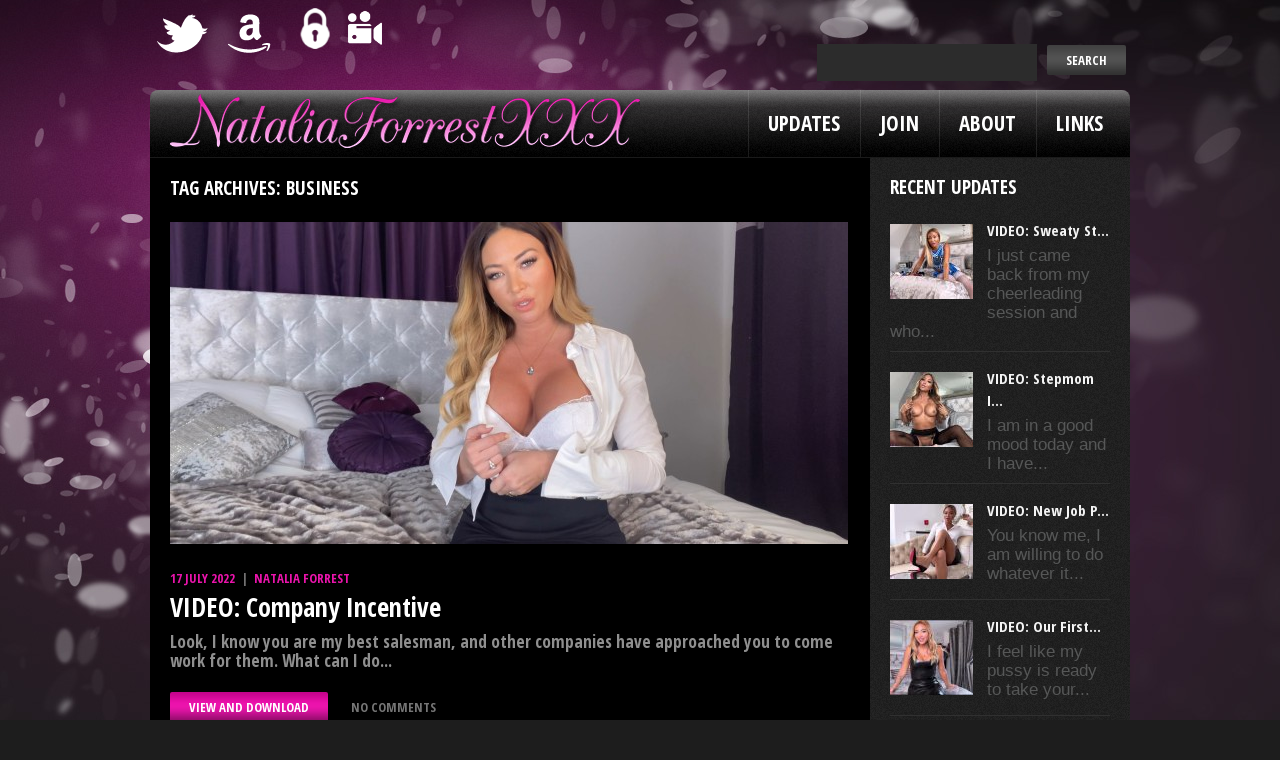

--- FILE ---
content_type: text/html; charset=UTF-8
request_url: https://www.nataliaforrestxxx.com/tag/business/
body_size: 13999
content:
<!DOCTYPE html>
<!--[if lt IE 7 ]><html class="ie ie6" lang="en-US"> <![endif]-->
<!--[if IE 7 ]><html class="ie ie7" lang="en-US"> <![endif]-->
<!--[if IE 8 ]><html class="ie ie8" lang="en-US"> <![endif]-->
<!--[if IE 9 ]><html class="ie ie9" lang="en-US"> <![endif]-->
<!--[if (gt IE 9)|!(IE)]><!--><html lang="en-US"> <!--<![endif]-->
<head>
	<title>Tag Archive for &quot;business&quot; | NataliaForrestXXX</title>
	<meta name="description" content=" &raquo; business | The official website of Natalia Forrest" />
	<meta charset="UTF-8" />
	<link rel="profile" href="https://gmpg.org/xfn/11" />
		<link rel="icon" href="https://www.nataliaforrestxxx.com/wp-content/uploads/2012/08/favicon.ico" type="image/x-icon" />
		<link rel="pingback" href="https://www.nataliaforrestxxx.com/xmlrpc.php" />
	<link rel="alternate" type="application/rss+xml" title="NataliaForrestXXX" href="https://www.nataliaforrestxxx.com/feed/" />
	<link rel="alternate" type="application/atom+xml" title="NataliaForrestXXX" href="https://www.nataliaforrestxxx.com/feed/atom/" />
	  <!--[if lt IE 8]>
    <div style=' clear: both; text-align:center; position: relative;'>
    	<a href="http://www.microsoft.com/windows/internet-explorer/default.aspx?ocid=ie6_countdown_bannercode"><img src="https://storage.ie6countdown.com/assets/100/images/banners/warning_bar_0000_us.jpg" border="0" alt="" /></a>
    </div>
  <![endif]-->
  <link rel="stylesheet" type="text/css" media="all" href="https://www.nataliaforrestxxx.com/wp-content/themes/theme1925/css/normalize.css" />
	<link rel="stylesheet" type="text/css" media="all" href="https://www.nataliaforrestxxx.com/wp-content/themes/theme1925/style.css" />
  <link rel="stylesheet" type="text/css" media="all" href="https://www.nataliaforrestxxx.com/wp-content/themes/theme1925/css/prettyPhoto.css" />
  <link rel="stylesheet" type="text/css" media="all" href="https://www.nataliaforrestxxx.com/wp-content/themes/theme1925/css/grid.css" />
  <link href='https://fonts.googleapis.com/css?family=Open+Sans+Condensed:700' rel='stylesheet' type='text/css'>
	<meta name='robots' content='max-image-preview:large' />
<link rel='dns-prefetch' href='//stats.wp.com' />
<link rel='dns-prefetch' href='//fonts.googleapis.com' />
<link rel='preconnect' href='//i0.wp.com' />
<link rel='preconnect' href='//c0.wp.com' />
<link rel="alternate" type="application/rss+xml" title="NataliaForrestXXX &raquo; Feed" href="https://www.nataliaforrestxxx.com/feed/" />
<link rel="alternate" type="application/rss+xml" title="NataliaForrestXXX &raquo; Comments Feed" href="https://www.nataliaforrestxxx.com/comments/feed/" />
<link rel="alternate" type="application/rss+xml" title="NataliaForrestXXX &raquo; business Tag Feed" href="https://www.nataliaforrestxxx.com/tag/business/feed/" />
<style id='wp-img-auto-sizes-contain-inline-css' type='text/css'>
img:is([sizes=auto i],[sizes^="auto," i]){contain-intrinsic-size:3000px 1500px}
/*# sourceURL=wp-img-auto-sizes-contain-inline-css */
</style>
<style id='wp-emoji-styles-inline-css' type='text/css'>

	img.wp-smiley, img.emoji {
		display: inline !important;
		border: none !important;
		box-shadow: none !important;
		height: 1em !important;
		width: 1em !important;
		margin: 0 0.07em !important;
		vertical-align: -0.1em !important;
		background: none !important;
		padding: 0 !important;
	}
/*# sourceURL=wp-emoji-styles-inline-css */
</style>
<style id='wp-block-library-inline-css' type='text/css'>
:root{--wp-block-synced-color:#7a00df;--wp-block-synced-color--rgb:122,0,223;--wp-bound-block-color:var(--wp-block-synced-color);--wp-editor-canvas-background:#ddd;--wp-admin-theme-color:#007cba;--wp-admin-theme-color--rgb:0,124,186;--wp-admin-theme-color-darker-10:#006ba1;--wp-admin-theme-color-darker-10--rgb:0,107,160.5;--wp-admin-theme-color-darker-20:#005a87;--wp-admin-theme-color-darker-20--rgb:0,90,135;--wp-admin-border-width-focus:2px}@media (min-resolution:192dpi){:root{--wp-admin-border-width-focus:1.5px}}.wp-element-button{cursor:pointer}:root .has-very-light-gray-background-color{background-color:#eee}:root .has-very-dark-gray-background-color{background-color:#313131}:root .has-very-light-gray-color{color:#eee}:root .has-very-dark-gray-color{color:#313131}:root .has-vivid-green-cyan-to-vivid-cyan-blue-gradient-background{background:linear-gradient(135deg,#00d084,#0693e3)}:root .has-purple-crush-gradient-background{background:linear-gradient(135deg,#34e2e4,#4721fb 50%,#ab1dfe)}:root .has-hazy-dawn-gradient-background{background:linear-gradient(135deg,#faaca8,#dad0ec)}:root .has-subdued-olive-gradient-background{background:linear-gradient(135deg,#fafae1,#67a671)}:root .has-atomic-cream-gradient-background{background:linear-gradient(135deg,#fdd79a,#004a59)}:root .has-nightshade-gradient-background{background:linear-gradient(135deg,#330968,#31cdcf)}:root .has-midnight-gradient-background{background:linear-gradient(135deg,#020381,#2874fc)}:root{--wp--preset--font-size--normal:16px;--wp--preset--font-size--huge:42px}.has-regular-font-size{font-size:1em}.has-larger-font-size{font-size:2.625em}.has-normal-font-size{font-size:var(--wp--preset--font-size--normal)}.has-huge-font-size{font-size:var(--wp--preset--font-size--huge)}.has-text-align-center{text-align:center}.has-text-align-left{text-align:left}.has-text-align-right{text-align:right}.has-fit-text{white-space:nowrap!important}#end-resizable-editor-section{display:none}.aligncenter{clear:both}.items-justified-left{justify-content:flex-start}.items-justified-center{justify-content:center}.items-justified-right{justify-content:flex-end}.items-justified-space-between{justify-content:space-between}.screen-reader-text{border:0;clip-path:inset(50%);height:1px;margin:-1px;overflow:hidden;padding:0;position:absolute;width:1px;word-wrap:normal!important}.screen-reader-text:focus{background-color:#ddd;clip-path:none;color:#444;display:block;font-size:1em;height:auto;left:5px;line-height:normal;padding:15px 23px 14px;text-decoration:none;top:5px;width:auto;z-index:100000}html :where(.has-border-color){border-style:solid}html :where([style*=border-top-color]){border-top-style:solid}html :where([style*=border-right-color]){border-right-style:solid}html :where([style*=border-bottom-color]){border-bottom-style:solid}html :where([style*=border-left-color]){border-left-style:solid}html :where([style*=border-width]){border-style:solid}html :where([style*=border-top-width]){border-top-style:solid}html :where([style*=border-right-width]){border-right-style:solid}html :where([style*=border-bottom-width]){border-bottom-style:solid}html :where([style*=border-left-width]){border-left-style:solid}html :where(img[class*=wp-image-]){height:auto;max-width:100%}:where(figure){margin:0 0 1em}html :where(.is-position-sticky){--wp-admin--admin-bar--position-offset:var(--wp-admin--admin-bar--height,0px)}@media screen and (max-width:600px){html :where(.is-position-sticky){--wp-admin--admin-bar--position-offset:0px}}

/*# sourceURL=wp-block-library-inline-css */
</style><style id='global-styles-inline-css' type='text/css'>
:root{--wp--preset--aspect-ratio--square: 1;--wp--preset--aspect-ratio--4-3: 4/3;--wp--preset--aspect-ratio--3-4: 3/4;--wp--preset--aspect-ratio--3-2: 3/2;--wp--preset--aspect-ratio--2-3: 2/3;--wp--preset--aspect-ratio--16-9: 16/9;--wp--preset--aspect-ratio--9-16: 9/16;--wp--preset--color--black: #000000;--wp--preset--color--cyan-bluish-gray: #abb8c3;--wp--preset--color--white: #ffffff;--wp--preset--color--pale-pink: #f78da7;--wp--preset--color--vivid-red: #cf2e2e;--wp--preset--color--luminous-vivid-orange: #ff6900;--wp--preset--color--luminous-vivid-amber: #fcb900;--wp--preset--color--light-green-cyan: #7bdcb5;--wp--preset--color--vivid-green-cyan: #00d084;--wp--preset--color--pale-cyan-blue: #8ed1fc;--wp--preset--color--vivid-cyan-blue: #0693e3;--wp--preset--color--vivid-purple: #9b51e0;--wp--preset--gradient--vivid-cyan-blue-to-vivid-purple: linear-gradient(135deg,rgb(6,147,227) 0%,rgb(155,81,224) 100%);--wp--preset--gradient--light-green-cyan-to-vivid-green-cyan: linear-gradient(135deg,rgb(122,220,180) 0%,rgb(0,208,130) 100%);--wp--preset--gradient--luminous-vivid-amber-to-luminous-vivid-orange: linear-gradient(135deg,rgb(252,185,0) 0%,rgb(255,105,0) 100%);--wp--preset--gradient--luminous-vivid-orange-to-vivid-red: linear-gradient(135deg,rgb(255,105,0) 0%,rgb(207,46,46) 100%);--wp--preset--gradient--very-light-gray-to-cyan-bluish-gray: linear-gradient(135deg,rgb(238,238,238) 0%,rgb(169,184,195) 100%);--wp--preset--gradient--cool-to-warm-spectrum: linear-gradient(135deg,rgb(74,234,220) 0%,rgb(151,120,209) 20%,rgb(207,42,186) 40%,rgb(238,44,130) 60%,rgb(251,105,98) 80%,rgb(254,248,76) 100%);--wp--preset--gradient--blush-light-purple: linear-gradient(135deg,rgb(255,206,236) 0%,rgb(152,150,240) 100%);--wp--preset--gradient--blush-bordeaux: linear-gradient(135deg,rgb(254,205,165) 0%,rgb(254,45,45) 50%,rgb(107,0,62) 100%);--wp--preset--gradient--luminous-dusk: linear-gradient(135deg,rgb(255,203,112) 0%,rgb(199,81,192) 50%,rgb(65,88,208) 100%);--wp--preset--gradient--pale-ocean: linear-gradient(135deg,rgb(255,245,203) 0%,rgb(182,227,212) 50%,rgb(51,167,181) 100%);--wp--preset--gradient--electric-grass: linear-gradient(135deg,rgb(202,248,128) 0%,rgb(113,206,126) 100%);--wp--preset--gradient--midnight: linear-gradient(135deg,rgb(2,3,129) 0%,rgb(40,116,252) 100%);--wp--preset--font-size--small: 13px;--wp--preset--font-size--medium: 20px;--wp--preset--font-size--large: 36px;--wp--preset--font-size--x-large: 42px;--wp--preset--spacing--20: 0.44rem;--wp--preset--spacing--30: 0.67rem;--wp--preset--spacing--40: 1rem;--wp--preset--spacing--50: 1.5rem;--wp--preset--spacing--60: 2.25rem;--wp--preset--spacing--70: 3.38rem;--wp--preset--spacing--80: 5.06rem;--wp--preset--shadow--natural: 6px 6px 9px rgba(0, 0, 0, 0.2);--wp--preset--shadow--deep: 12px 12px 50px rgba(0, 0, 0, 0.4);--wp--preset--shadow--sharp: 6px 6px 0px rgba(0, 0, 0, 0.2);--wp--preset--shadow--outlined: 6px 6px 0px -3px rgb(255, 255, 255), 6px 6px rgb(0, 0, 0);--wp--preset--shadow--crisp: 6px 6px 0px rgb(0, 0, 0);}:where(.is-layout-flex){gap: 0.5em;}:where(.is-layout-grid){gap: 0.5em;}body .is-layout-flex{display: flex;}.is-layout-flex{flex-wrap: wrap;align-items: center;}.is-layout-flex > :is(*, div){margin: 0;}body .is-layout-grid{display: grid;}.is-layout-grid > :is(*, div){margin: 0;}:where(.wp-block-columns.is-layout-flex){gap: 2em;}:where(.wp-block-columns.is-layout-grid){gap: 2em;}:where(.wp-block-post-template.is-layout-flex){gap: 1.25em;}:where(.wp-block-post-template.is-layout-grid){gap: 1.25em;}.has-black-color{color: var(--wp--preset--color--black) !important;}.has-cyan-bluish-gray-color{color: var(--wp--preset--color--cyan-bluish-gray) !important;}.has-white-color{color: var(--wp--preset--color--white) !important;}.has-pale-pink-color{color: var(--wp--preset--color--pale-pink) !important;}.has-vivid-red-color{color: var(--wp--preset--color--vivid-red) !important;}.has-luminous-vivid-orange-color{color: var(--wp--preset--color--luminous-vivid-orange) !important;}.has-luminous-vivid-amber-color{color: var(--wp--preset--color--luminous-vivid-amber) !important;}.has-light-green-cyan-color{color: var(--wp--preset--color--light-green-cyan) !important;}.has-vivid-green-cyan-color{color: var(--wp--preset--color--vivid-green-cyan) !important;}.has-pale-cyan-blue-color{color: var(--wp--preset--color--pale-cyan-blue) !important;}.has-vivid-cyan-blue-color{color: var(--wp--preset--color--vivid-cyan-blue) !important;}.has-vivid-purple-color{color: var(--wp--preset--color--vivid-purple) !important;}.has-black-background-color{background-color: var(--wp--preset--color--black) !important;}.has-cyan-bluish-gray-background-color{background-color: var(--wp--preset--color--cyan-bluish-gray) !important;}.has-white-background-color{background-color: var(--wp--preset--color--white) !important;}.has-pale-pink-background-color{background-color: var(--wp--preset--color--pale-pink) !important;}.has-vivid-red-background-color{background-color: var(--wp--preset--color--vivid-red) !important;}.has-luminous-vivid-orange-background-color{background-color: var(--wp--preset--color--luminous-vivid-orange) !important;}.has-luminous-vivid-amber-background-color{background-color: var(--wp--preset--color--luminous-vivid-amber) !important;}.has-light-green-cyan-background-color{background-color: var(--wp--preset--color--light-green-cyan) !important;}.has-vivid-green-cyan-background-color{background-color: var(--wp--preset--color--vivid-green-cyan) !important;}.has-pale-cyan-blue-background-color{background-color: var(--wp--preset--color--pale-cyan-blue) !important;}.has-vivid-cyan-blue-background-color{background-color: var(--wp--preset--color--vivid-cyan-blue) !important;}.has-vivid-purple-background-color{background-color: var(--wp--preset--color--vivid-purple) !important;}.has-black-border-color{border-color: var(--wp--preset--color--black) !important;}.has-cyan-bluish-gray-border-color{border-color: var(--wp--preset--color--cyan-bluish-gray) !important;}.has-white-border-color{border-color: var(--wp--preset--color--white) !important;}.has-pale-pink-border-color{border-color: var(--wp--preset--color--pale-pink) !important;}.has-vivid-red-border-color{border-color: var(--wp--preset--color--vivid-red) !important;}.has-luminous-vivid-orange-border-color{border-color: var(--wp--preset--color--luminous-vivid-orange) !important;}.has-luminous-vivid-amber-border-color{border-color: var(--wp--preset--color--luminous-vivid-amber) !important;}.has-light-green-cyan-border-color{border-color: var(--wp--preset--color--light-green-cyan) !important;}.has-vivid-green-cyan-border-color{border-color: var(--wp--preset--color--vivid-green-cyan) !important;}.has-pale-cyan-blue-border-color{border-color: var(--wp--preset--color--pale-cyan-blue) !important;}.has-vivid-cyan-blue-border-color{border-color: var(--wp--preset--color--vivid-cyan-blue) !important;}.has-vivid-purple-border-color{border-color: var(--wp--preset--color--vivid-purple) !important;}.has-vivid-cyan-blue-to-vivid-purple-gradient-background{background: var(--wp--preset--gradient--vivid-cyan-blue-to-vivid-purple) !important;}.has-light-green-cyan-to-vivid-green-cyan-gradient-background{background: var(--wp--preset--gradient--light-green-cyan-to-vivid-green-cyan) !important;}.has-luminous-vivid-amber-to-luminous-vivid-orange-gradient-background{background: var(--wp--preset--gradient--luminous-vivid-amber-to-luminous-vivid-orange) !important;}.has-luminous-vivid-orange-to-vivid-red-gradient-background{background: var(--wp--preset--gradient--luminous-vivid-orange-to-vivid-red) !important;}.has-very-light-gray-to-cyan-bluish-gray-gradient-background{background: var(--wp--preset--gradient--very-light-gray-to-cyan-bluish-gray) !important;}.has-cool-to-warm-spectrum-gradient-background{background: var(--wp--preset--gradient--cool-to-warm-spectrum) !important;}.has-blush-light-purple-gradient-background{background: var(--wp--preset--gradient--blush-light-purple) !important;}.has-blush-bordeaux-gradient-background{background: var(--wp--preset--gradient--blush-bordeaux) !important;}.has-luminous-dusk-gradient-background{background: var(--wp--preset--gradient--luminous-dusk) !important;}.has-pale-ocean-gradient-background{background: var(--wp--preset--gradient--pale-ocean) !important;}.has-electric-grass-gradient-background{background: var(--wp--preset--gradient--electric-grass) !important;}.has-midnight-gradient-background{background: var(--wp--preset--gradient--midnight) !important;}.has-small-font-size{font-size: var(--wp--preset--font-size--small) !important;}.has-medium-font-size{font-size: var(--wp--preset--font-size--medium) !important;}.has-large-font-size{font-size: var(--wp--preset--font-size--large) !important;}.has-x-large-font-size{font-size: var(--wp--preset--font-size--x-large) !important;}
/*# sourceURL=global-styles-inline-css */
</style>

<style id='classic-theme-styles-inline-css' type='text/css'>
/*! This file is auto-generated */
.wp-block-button__link{color:#fff;background-color:#32373c;border-radius:9999px;box-shadow:none;text-decoration:none;padding:calc(.667em + 2px) calc(1.333em + 2px);font-size:1.125em}.wp-block-file__button{background:#32373c;color:#fff;text-decoration:none}
/*# sourceURL=/wp-includes/css/classic-themes.min.css */
</style>
<link rel='stylesheet' id='fca-ept-editor-style-css' href='https://www.nataliaforrestxxx.com/wp-content/plugins/easy-pricing-tables/assets/blocks/editor/fca-ept-editor.min.css?ver=4.1.1' type='text/css' media='all' />
<link rel='stylesheet' id='fca-ept-layout1-style-css' href='https://www.nataliaforrestxxx.com/wp-content/plugins/easy-pricing-tables/assets/blocks/layout1/fca-ept-layout1.min.css?ver=4.1.1' type='text/css' media='all' />
<link rel='stylesheet' id='fca-ept-layout2-style-css' href='https://www.nataliaforrestxxx.com/wp-content/plugins/easy-pricing-tables/assets/blocks/layout2/fca-ept-layout2.min.css?ver=4.1.1' type='text/css' media='all' />
<link rel='stylesheet' id='dh-ptp-design1-css' href='https://www.nataliaforrestxxx.com/wp-content/plugins/easy-pricing-tables/assets/pricing-tables/design1/pricingtable.min.css?ver=4.1.1' type='text/css' media='all' />
<link rel='stylesheet' id='dh-ptp-block-css-css' href='https://www.nataliaforrestxxx.com/wp-content/plugins/easy-pricing-tables/assets/blocks/legacy/block.css?ver=4.1.1' type='text/css' media='all' />
<style id='age-gate-custom-inline-css' type='text/css'>
:root{--ag-background-image-position: center center;--ag-background-image-opacity: 1;--ag-form-background: rgba(255,255,255,1);--ag-text-color: #000000;--ag-blur: 5px;}
/*# sourceURL=age-gate-custom-inline-css */
</style>
<link rel='stylesheet' id='age-gate-css' href='https://www.nataliaforrestxxx.com/wp-content/plugins/age-gate/dist/main.css?ver=3.7.2' type='text/css' media='all' />
<style id='age-gate-options-inline-css' type='text/css'>
:root{--ag-background-image-position: center center;--ag-background-image-opacity: 1;--ag-form-background: rgba(255,255,255,1);--ag-text-color: #000000;--ag-blur: 5px;}
/*# sourceURL=age-gate-options-inline-css */
</style>
<link rel='stylesheet' id='better-recent-comments-css' href='https://www.nataliaforrestxxx.com/wp-content/plugins/better-recent-comments/assets/css/better-recent-comments.min.css?ver=9cbd87eb274ce7c44810408ea38a4774' type='text/css' media='all' />
<link rel='stylesheet' id='options_typography_Open+Sans+Condensed:700-css' href='https://fonts.googleapis.com/css?family=Open+Sans+Condensed:700' type='text/css' media='all' />
<script type="text/javascript" src="https://www.nataliaforrestxxx.com/wp-content/themes/theme1925/js/jquery-1.7.2.min.js?ver=1.7.2" id="jquery-js"></script>
<script type="text/javascript" src="https://www.nataliaforrestxxx.com/wp-content/themes/theme1925/js/modernizr.js?ver=2.0.6" id="modernizr-js"></script>
<script type="text/javascript" src="https://www.nataliaforrestxxx.com/wp-content/themes/theme1925/js/superfish.js?ver=1.4.8" id="superfish-js"></script>
<script type="text/javascript" src="https://www.nataliaforrestxxx.com/wp-content/themes/theme1925/js/jquery.easing.1.3.js?ver=1.3" id="easing-js"></script>
<script type="text/javascript" src="https://www.nataliaforrestxxx.com/wp-content/themes/theme1925/js/jquery.prettyPhoto.js?ver=3.1.3" id="prettyPhoto-js"></script>
<script type="text/javascript" src="https://www.nataliaforrestxxx.com/wp-content/themes/theme1925/js/jquery.nivo.slider.js?ver=2.5.2" id="nivo-js"></script>
<script type="text/javascript" src="https://www.nataliaforrestxxx.com/wp-content/themes/theme1925/js/jquery.tools.min.js?ver=1.2.6" id="tools-js"></script>
<script type="text/javascript" src="https://www.nataliaforrestxxx.com/wp-content/themes/theme1925/js/jquery.loader.js?ver=1.0" id="loader-js"></script>
<script type="text/javascript" src="https://www.nataliaforrestxxx.com/wp-content/themes/theme1925/js/jquery.elastislide.js?ver=1.0" id="elastislide-js"></script>
<script type="text/javascript" src="https://c0.wp.com/c/6.9/wp-includes/js/swfobject.js" id="swfobject-js"></script>
<script type="text/javascript" src="https://www.nataliaforrestxxx.com/wp-content/themes/theme1925/js/jquery.cycle.all.js?ver=2.99" id="cycleAll-js"></script>
<script type="text/javascript" src="https://www.nataliaforrestxxx.com/wp-content/themes/theme1925/js/jquery.twitter.js?ver=1.0" id="twitter-js"></script>
<script type="text/javascript" src="https://www.nataliaforrestxxx.com/wp-content/themes/theme1925/js/jquery.flickrush.js?ver=1.0" id="flickr-js"></script>
<script type="text/javascript" src="https://www.nataliaforrestxxx.com/wp-content/themes/theme1925/js/si.files.js?ver=1.0" id="si_files-js"></script>
<script type="text/javascript" src="https://www.nataliaforrestxxx.com/wp-content/themes/theme1925/js/audiojs/audio.js?ver=1.0" id="audiojs-js"></script>
<script type="text/javascript" src="https://www.nataliaforrestxxx.com/wp-content/themes/theme1925/js/custom.js?ver=1.0" id="custom-js"></script>
<link rel="https://api.w.org/" href="https://www.nataliaforrestxxx.com/wp-json/" /><link rel="alternate" title="JSON" type="application/json" href="https://www.nataliaforrestxxx.com/wp-json/wp/v2/tags/526" /><link rel="EditURI" type="application/rsd+xml" title="RSD" href="https://www.nataliaforrestxxx.com/xmlrpc.php?rsd" />
	<style>img#wpstats{display:none}</style>
		
<style>
h1 { font: normal 32px/32px Open Sans Condensed, sans-serif;  color:#ffffff; }
h2 { font: normal 24px/24px Open Sans Condensed, sans-serif;  color:#ffffff; }
h3 { font: normal 19px/19px Open Sans Condensed, sans-serif;  color:#ffffff; }
h4 { font: normal 18px/22px Open Sans Condensed, sans-serif;  color:#ffffff; }
h5 { font: normal 14px/18px Open Sans Condensed, sans-serif;  color:#ffffff; }
h6 { font: normal 12px/18px Open Sans Condensed, sans-serif;  color:#ffffff; }
#main { font: normal 17px/19px Open Sans Condensed, sans-serif;  color:#8f8f8f; }
</style>
  <script type="text/javascript">
  	// initialise plugins
		jQuery(function(){
			// main navigation init
			jQuery('ul.sf-menu').superfish({
				delay:       1000, 		// one second delay on mouseout
				animation:   {opacity:'show',height:'show'}, // fade-in and slide-down animation
				speed:       'normal',  // faster animation speed
				autoArrows:  false,   // generation of arrow mark-up (for submenu)
				dropShadows: false
			});

		});

		// Init for audiojs
		audiojs.events.ready(function() {
			var as = audiojs.createAll();
		});

		// Init for si.files
		SI.Files.stylizeAll();
  </script>

  <script type="text/javascript">
		jQuery(window).load(function() {
			// nivoslider init
			jQuery('#slider').nivoSlider({
				effect: 'fade',
				slices:15,
				boxCols:8,
				boxRows:8,
				animSpeed:500,
				pauseTime:5000,
				directionNav:false,
				directionNavHide:false,
				controlNav:'.nivo-controlNav',
				controlNavThumbs: true,
				captionOpacity:1,
				afterLoad: function(){
					jQuery('.nivo-controlNav').animate({right:"0px"}, {"duration": 1500, easing:"easeOutExpo"});
				}
			});
		});
	</script>


  <style type="text/css">

		
		
		
  </style>
</head>

<body data-rsssl=1 class="archive tag tag-business tag-526 wp-theme-theme1925 cat-1-id">

<div id="main"><!-- this encompasses the entire Web site -->

		<header id="header">
			<div class="row-1 clearfix">
<!--<a href="https://www.facebook.com/Natalia-Forrest-912694538838103" target="_blank"><img src="https://www.nataliaforrestxxx.com/images/s-icons_social_media_icons_white_color_transparent_background_64x64_0000_facebook.png" height="54"></a>-->
<a href="https://twitter.com/nataliaforrest1" target="_blank"><img src="https://www.nataliaforrestxxx.com/images/s-icons_social_media_icons_white_color_transparent_background_64x64_0002_twitter.png"></a>
<a href="http://www.amazon.co.uk/registry/wishlist/1UWAE1ZDZDG3F/ref=cm_sw_r_tw_ws_Eqqhsb00EMDWH" target="_blank"><img src="https://www.nataliaforrestxxx.com/images/s-icons_social_media_icons_white_color_transparent_background_64x64_0045_amazon.png"></a>
<!--<a href="https://www.instagram.com/natalia.forrest1/" target="_blank"><img src="https://www.nataliaforrestxxx.com/images/s-icons_social_media_icons_white_color_transparent_background_64x64_0029_instagram.png" height="58"></a>-->
<!--<a href="http://nataliaforrest.tumblr.com/" target="_blank"><img src="https://www.nataliaforrestxxx.com/images/s-icons_social_media_icons_white_color_transparent_background_64x64_0006_tumblr.png"></a>-->
<a href="https://onlyfans.com/nataliaforrest1/" target="_blank"><img src="https://www.nataliaforrestxxx.com/images/s-icons_social_media_icons_padlock.png" height="58"></a>
<!--<a href="https://www.flickr.com/photos/132388227@N06" target="_blank"><img src="https://www.nataliaforrestxxx.com/images/s-icons_social_media_icons_white_color_transparent_background_64x64_0018_flickr.png"></a>-->
<a href="http://clips4sale.com/natalia-forrest-xxx" target="_blank"><img src="https://www.nataliaforrestxxx.com/images/small_videocam_icon.png" height="45"></a>
				<div id="widget-header">
					<div id="search-2" class="widget-header"><form method="get" id="searchform" action="https://www.nataliaforrestxxx.com">

<input type="text" class="searching" value="" name="s" id="s" /><input class="submit" type="submit" value="Search" />

</form>
</div>				</div><!--#widget-header-->
			</div>
			<div class="row-2">
				<div class="container_12 clearfix">
					<div class="grid_12">
						<div class="logo">
			  								<a href="https://www.nataliaforrestxxx.com/" id="logo"><img src="https://www.nataliaforrestxxx.com/wp-content/uploads/2011/07/gradientscriptlogo470.png" alt="NataliaForrestXXX" title="The official website of Natalia Forrest"></a>
			    			  			</div>
			<nav class="primary">
			  <ul id="topnav" class="sf-menu"><li id="menu-item-105" class="menu-item menu-item-type-post_type menu-item-object-page current_page_parent menu-item-105"><a href="https://www.nataliaforrestxxx.com/updatespage/">Updates</a></li>
<li id="menu-item-840" class="menu-item menu-item-type-post_type menu-item-object-page menu-item-840"><a href="https://www.nataliaforrestxxx.com/join/">Join</a></li>
<li id="menu-item-941" class="menu-item menu-item-type-post_type menu-item-object-page menu-item-941"><a href="https://www.nataliaforrestxxx.com/about/">About</a></li>
<li id="menu-item-837" class="menu-item menu-item-type-post_type menu-item-object-page menu-item-837"><a href="https://www.nataliaforrestxxx.com/links/">Links</a></li>
</ul>			</nav><!--.primary-->
					</div>
				</div>
			</div>
		</header>
	  	<div id="main-box">
		<div class="container_12 primary_content_wrap clearfix"><div id="content" class="grid_9 right">
  
  <div class="inner">
    <div class="header-title">
    <h1>Tag Archives: <span>business</span></h1>
  <!-- displays the tag's description from the Wordpress admin -->
    </div>
  <div class="posts-wrap">
  			<article id="post-4930" class="post-holder post-4930 post type-post status-publish format-standard has-post-thumbnail hentry category-updates tag-bonus tag-boss tag-business cat-1-id">

				
					
					<figure class="featured-thumbnail large">
			<a href="https://www.nataliaforrestxxx.com/2022/07/video-company-incentive/" title="VIDEO: Company Incentive"><img src="https://www.nataliaforrestxxx.com/wp-content/uploads/2022/07/nf389-678x322.jpg" alt="VIDEO: Company Incentive" /><span class="inner-border"></span></a>
		</figure>
		<div class="clear"></div>
	

					<header class="entry-header">

					    					<div class="post-meta">
				<time datetime="2022-07-17T15:10">17 July 2022</time> &nbsp;|&nbsp; <a href="https://www.nataliaforrestxxx.com/author/admin/" title="Posts by Natalia Forrest" rel="author">Natalia Forrest</a>							</div><!--.post-meta-->
				
					
					<h2 class="entry-title"><a href="https://www.nataliaforrestxxx.com/2022/07/video-company-incentive/" title="Permalink to: VIDEO: Company Incentive">VIDEO: Company Incentive</a></h2>

					
					</header>

				

				
				<div class="post-content">
										
						<div class="excerpt">


						Look, I know you are my best salesman, and other companies have approached you to come work for them. What can I do... 
						</div>


										<a href="https://www.nataliaforrestxxx.com/2022/07/video-company-incentive/" class="button">VIEW AND DOWNLOAD</a><a href="https://www.nataliaforrestxxx.com/2022/07/video-company-incentive/#respond" class="comments-link" >No comments</a>				</div>

				
			</article>    
  	<!-- Posts navigation -->  </div>
  </div>
  
</div><!--#content-->
<aside id="sidebar" class="grid_3">
	              <div id="my_postwidget-4" class="widget">                  <h3 class="widget-title">Recent Updates</h3>						
						
						
												
						
						
						
						
												
								<ul class="latestpost">
								
																
								<li class="clearfix">
																													<figure class="featured-thumbnail">
											<a href="https://www.nataliaforrestxxx.com/2026/01/video-sweaty-sticky-cheerleader/" title="VIDEO: Sweaty Sticky Cheerleader"><img src="https://www.nataliaforrestxxx.com/wp-content/uploads/2025/12/nf679-83x75.jpg" alt="VIDEO: Sweaty Sticky Cheerleader" /><span class="inner-border"></span></a>
										</figure>
									                  <h4><a href="https://www.nataliaforrestxxx.com/2026/01/video-sweaty-sticky-cheerleader/" rel="bookmark" title="Permanent Link to VIDEO: Sweaty Sticky Cheerleader">VIDEO: Sweaty St...</a></h4>
																		<div class="excerpt">
                  I just came back from my cheerleading session and who... 									</div>
																	</li>
																
								<li class="clearfix">
																													<figure class="featured-thumbnail">
											<a href="https://www.nataliaforrestxxx.com/2026/01/video-stepmom-is-back-in-charge/" title="VIDEO: Stepmom Is Back In Charge"><img src="https://www.nataliaforrestxxx.com/wp-content/uploads/2025/12/nf678-83x75.jpg" alt="VIDEO: Stepmom Is Back In Charge" /><span class="inner-border"></span></a>
										</figure>
									                  <h4><a href="https://www.nataliaforrestxxx.com/2026/01/video-stepmom-is-back-in-charge/" rel="bookmark" title="Permanent Link to VIDEO: Stepmom Is Back In Charge">VIDEO: Stepmom I...</a></h4>
																		<div class="excerpt">
                  I am in a good mood today and I have... 									</div>
																	</li>
																
								<li class="clearfix">
																													<figure class="featured-thumbnail">
											<a href="https://www.nataliaforrestxxx.com/2026/01/video-new-job-position/" title="VIDEO: New Job Position"><img src="https://www.nataliaforrestxxx.com/wp-content/uploads/2026/01/nf677-83x75.jpg" alt="VIDEO: New Job Position" /><span class="inner-border"></span></a>
										</figure>
									                  <h4><a href="https://www.nataliaforrestxxx.com/2026/01/video-new-job-position/" rel="bookmark" title="Permanent Link to VIDEO: New Job Position">VIDEO: New Job P...</a></h4>
																		<div class="excerpt">
                  You know me, I am willing to do whatever it... 									</div>
																	</li>
																
								<li class="clearfix">
																													<figure class="featured-thumbnail">
											<a href="https://www.nataliaforrestxxx.com/2026/01/video-our-first-sex-night/" title="VIDEO: Our First Sex Night"><img src="https://www.nataliaforrestxxx.com/wp-content/uploads/2025/12/nf676-83x75.jpg" alt="VIDEO: Our First Sex Night" /><span class="inner-border"></span></a>
										</figure>
									                  <h4><a href="https://www.nataliaforrestxxx.com/2026/01/video-our-first-sex-night/" rel="bookmark" title="Permanent Link to VIDEO: Our First Sex Night">VIDEO: Our First...</a></h4>
																		<div class="excerpt">
                  I feel like my pussy is ready to take your... 									</div>
																	</li>
																
								<li class="clearfix">
																													<figure class="featured-thumbnail">
											<a href="https://www.nataliaforrestxxx.com/2026/01/video-ass-slapping-and-tits-play/" title="VIDEO: Ass Slapping And Tit Play"><img src="https://www.nataliaforrestxxx.com/wp-content/uploads/2025/11/nf675-83x75.jpg" alt="VIDEO: Ass Slapping And Tit Play" /><span class="inner-border"></span></a>
										</figure>
									                  <h4><a href="https://www.nataliaforrestxxx.com/2026/01/video-ass-slapping-and-tits-play/" rel="bookmark" title="Permanent Link to VIDEO: Ass Slapping And Tit Play">VIDEO: Ass Slapp...</a></h4>
																		<div class="excerpt">
                  Have you been spying on me again? I am all... 									</div>
																	</li>
																
								<li class="clearfix">
																													<figure class="featured-thumbnail">
											<a href="https://www.nataliaforrestxxx.com/2026/01/video-a-video-message/" title="VIDEO: A Video Message"><img src="https://www.nataliaforrestxxx.com/wp-content/uploads/2025/11/nf674-83x75.jpg" alt="VIDEO: A Video Message" /><span class="inner-border"></span></a>
										</figure>
									                  <h4><a href="https://www.nataliaforrestxxx.com/2026/01/video-a-video-message/" rel="bookmark" title="Permanent Link to VIDEO: A Video Message">VIDEO: A Video M...</a></h4>
																		<div class="excerpt">
                  Can you believe it that I got stood up?  First... 									</div>
																	</li>
																</ul>
																
																
								
								<!-- Link under post cycle -->
								
								
              </div>			 
        <div id="better_recent_comments-2" class="widget"><h3 class="widget-title">Recent Comments</h3><ul id="better-recent-comments" class="recent-comments-list"><li class="recentcomments recent-comment"><div class="comment-wrap"><span class="comment-author-link">Natalia Forrest</span> on <span class="comment-post"><a href="https://www.nataliaforrestxxx.com/2020/10/video-riding-me-and-riding-you/#comment-5029">VIDEO: Riding Me And Riding You</a></span>: &ldquo;<span class="comment-excerpt">Email me at nataliaforrest@live.com 😀</span>&rdquo; <span class="comment-date">Dec 5, 16:20</span></div></li><li class="recentcomments recent-comment"><div class="comment-wrap"><span class="comment-author-link"><a href="http://Website" class="url" rel="ugc external nofollow">Scott</a></span> on <span class="comment-post"><a href="https://www.nataliaforrestxxx.com/2020/10/video-riding-me-and-riding-you/#comment-5028">VIDEO: Riding Me And Riding You</a></span>: &ldquo;<span class="comment-excerpt">How do I order a custom video? You are the sexiest woman on this earth&#8230;</span>&rdquo; <span class="comment-date">Dec 5, 15:38</span></div></li><li class="recentcomments recent-comment"><div class="comment-wrap"><span class="comment-author-link"><a href="https://www.adultfolio.com/?referid=133545" class="url" rel="ugc external nofollow">Paris rose</a></span> on <span class="comment-post"><a href="https://www.nataliaforrestxxx.com/2025/11/video-horny-while-sunbathing/#comment-5026">VIDEO: Horny While Sunbathing</a></span>: &ldquo;<span class="comment-excerpt">Definitely the number 1 erotic artist, breathtaking beauty and extraordinary creativity</span>&rdquo; <span class="comment-date">Nov 21, 08:12</span></div></li><li class="recentcomments recent-comment"><div class="comment-wrap"><span class="comment-author-link"><a href="http://Natalia%20Forrest%20XXX" class="url" rel="ugc external nofollow">Robert</a></span> on <span class="comment-post"><a href="https://www.nataliaforrestxxx.com/2025/11/video-tights-shopping/#comment-5024">VIDEO: Tights Shopping</a></span>: &ldquo;<span class="comment-excerpt">This type of Pantyhose is well worth the price of admission. Pleas do more like this.</span>&rdquo; <span class="comment-date">Nov 16, 17:23</span></div></li><li class="recentcomments recent-comment"><div class="comment-wrap"><span class="comment-author-link"><a href="http://Website" class="url" rel="ugc external nofollow">Jason</a></span> on <span class="comment-post"><a href="https://www.nataliaforrestxxx.com/2025/10/video-watches-and-masturbation/#comment-5023">VIDEO: Watches And Masturbation</a></span>: &ldquo;<span class="comment-excerpt">Wow amazing!!!! If there&#8217;s a link in clips4sale for that video?</span>&rdquo; <span class="comment-date">Nov 14, 19:38</span></div></li></ul></div><div id="archives-5" class="widget"><h3 class="widget-title">All Updates</h3>
			<ul>
					<li><a href='https://www.nataliaforrestxxx.com/2026/01/'>January 2026</a></li>
	<li><a href='https://www.nataliaforrestxxx.com/2025/12/'>December 2025</a></li>
	<li><a href='https://www.nataliaforrestxxx.com/2025/11/'>November 2025</a></li>
	<li><a href='https://www.nataliaforrestxxx.com/2025/10/'>October 2025</a></li>
	<li><a href='https://www.nataliaforrestxxx.com/2025/09/'>September 2025</a></li>
	<li><a href='https://www.nataliaforrestxxx.com/2025/08/'>August 2025</a></li>
	<li><a href='https://www.nataliaforrestxxx.com/2025/07/'>July 2025</a></li>
	<li><a href='https://www.nataliaforrestxxx.com/2025/06/'>June 2025</a></li>
	<li><a href='https://www.nataliaforrestxxx.com/2025/05/'>May 2025</a></li>
	<li><a href='https://www.nataliaforrestxxx.com/2025/04/'>April 2025</a></li>
	<li><a href='https://www.nataliaforrestxxx.com/2025/03/'>March 2025</a></li>
	<li><a href='https://www.nataliaforrestxxx.com/2025/02/'>February 2025</a></li>
	<li><a href='https://www.nataliaforrestxxx.com/2025/01/'>January 2025</a></li>
	<li><a href='https://www.nataliaforrestxxx.com/2024/12/'>December 2024</a></li>
	<li><a href='https://www.nataliaforrestxxx.com/2024/11/'>November 2024</a></li>
	<li><a href='https://www.nataliaforrestxxx.com/2024/10/'>October 2024</a></li>
	<li><a href='https://www.nataliaforrestxxx.com/2024/09/'>September 2024</a></li>
	<li><a href='https://www.nataliaforrestxxx.com/2024/08/'>August 2024</a></li>
	<li><a href='https://www.nataliaforrestxxx.com/2024/07/'>July 2024</a></li>
	<li><a href='https://www.nataliaforrestxxx.com/2024/06/'>June 2024</a></li>
	<li><a href='https://www.nataliaforrestxxx.com/2024/05/'>May 2024</a></li>
	<li><a href='https://www.nataliaforrestxxx.com/2024/04/'>April 2024</a></li>
	<li><a href='https://www.nataliaforrestxxx.com/2024/03/'>March 2024</a></li>
	<li><a href='https://www.nataliaforrestxxx.com/2024/02/'>February 2024</a></li>
	<li><a href='https://www.nataliaforrestxxx.com/2024/01/'>January 2024</a></li>
	<li><a href='https://www.nataliaforrestxxx.com/2023/12/'>December 2023</a></li>
	<li><a href='https://www.nataliaforrestxxx.com/2023/11/'>November 2023</a></li>
	<li><a href='https://www.nataliaforrestxxx.com/2023/10/'>October 2023</a></li>
	<li><a href='https://www.nataliaforrestxxx.com/2023/09/'>September 2023</a></li>
	<li><a href='https://www.nataliaforrestxxx.com/2023/08/'>August 2023</a></li>
	<li><a href='https://www.nataliaforrestxxx.com/2023/07/'>July 2023</a></li>
	<li><a href='https://www.nataliaforrestxxx.com/2023/06/'>June 2023</a></li>
	<li><a href='https://www.nataliaforrestxxx.com/2023/05/'>May 2023</a></li>
	<li><a href='https://www.nataliaforrestxxx.com/2023/04/'>April 2023</a></li>
	<li><a href='https://www.nataliaforrestxxx.com/2023/03/'>March 2023</a></li>
	<li><a href='https://www.nataliaforrestxxx.com/2023/02/'>February 2023</a></li>
	<li><a href='https://www.nataliaforrestxxx.com/2023/01/'>January 2023</a></li>
	<li><a href='https://www.nataliaforrestxxx.com/2022/12/'>December 2022</a></li>
	<li><a href='https://www.nataliaforrestxxx.com/2022/11/'>November 2022</a></li>
	<li><a href='https://www.nataliaforrestxxx.com/2022/10/'>October 2022</a></li>
	<li><a href='https://www.nataliaforrestxxx.com/2022/09/'>September 2022</a></li>
	<li><a href='https://www.nataliaforrestxxx.com/2022/08/'>August 2022</a></li>
	<li><a href='https://www.nataliaforrestxxx.com/2022/07/'>July 2022</a></li>
	<li><a href='https://www.nataliaforrestxxx.com/2022/06/'>June 2022</a></li>
	<li><a href='https://www.nataliaforrestxxx.com/2022/05/'>May 2022</a></li>
	<li><a href='https://www.nataliaforrestxxx.com/2022/04/'>April 2022</a></li>
	<li><a href='https://www.nataliaforrestxxx.com/2022/03/'>March 2022</a></li>
	<li><a href='https://www.nataliaforrestxxx.com/2022/02/'>February 2022</a></li>
	<li><a href='https://www.nataliaforrestxxx.com/2022/01/'>January 2022</a></li>
	<li><a href='https://www.nataliaforrestxxx.com/2021/12/'>December 2021</a></li>
	<li><a href='https://www.nataliaforrestxxx.com/2021/11/'>November 2021</a></li>
	<li><a href='https://www.nataliaforrestxxx.com/2021/10/'>October 2021</a></li>
	<li><a href='https://www.nataliaforrestxxx.com/2021/09/'>September 2021</a></li>
	<li><a href='https://www.nataliaforrestxxx.com/2021/08/'>August 2021</a></li>
	<li><a href='https://www.nataliaforrestxxx.com/2021/07/'>July 2021</a></li>
	<li><a href='https://www.nataliaforrestxxx.com/2021/06/'>June 2021</a></li>
	<li><a href='https://www.nataliaforrestxxx.com/2021/05/'>May 2021</a></li>
	<li><a href='https://www.nataliaforrestxxx.com/2021/04/'>April 2021</a></li>
	<li><a href='https://www.nataliaforrestxxx.com/2021/03/'>March 2021</a></li>
	<li><a href='https://www.nataliaforrestxxx.com/2021/02/'>February 2021</a></li>
	<li><a href='https://www.nataliaforrestxxx.com/2021/01/'>January 2021</a></li>
	<li><a href='https://www.nataliaforrestxxx.com/2020/12/'>December 2020</a></li>
	<li><a href='https://www.nataliaforrestxxx.com/2020/11/'>November 2020</a></li>
	<li><a href='https://www.nataliaforrestxxx.com/2020/10/'>October 2020</a></li>
	<li><a href='https://www.nataliaforrestxxx.com/2020/09/'>September 2020</a></li>
	<li><a href='https://www.nataliaforrestxxx.com/2020/08/'>August 2020</a></li>
	<li><a href='https://www.nataliaforrestxxx.com/2020/07/'>July 2020</a></li>
	<li><a href='https://www.nataliaforrestxxx.com/2020/06/'>June 2020</a></li>
	<li><a href='https://www.nataliaforrestxxx.com/2020/05/'>May 2020</a></li>
	<li><a href='https://www.nataliaforrestxxx.com/2020/04/'>April 2020</a></li>
	<li><a href='https://www.nataliaforrestxxx.com/2020/03/'>March 2020</a></li>
	<li><a href='https://www.nataliaforrestxxx.com/2020/02/'>February 2020</a></li>
	<li><a href='https://www.nataliaforrestxxx.com/2020/01/'>January 2020</a></li>
	<li><a href='https://www.nataliaforrestxxx.com/2019/12/'>December 2019</a></li>
	<li><a href='https://www.nataliaforrestxxx.com/2019/11/'>November 2019</a></li>
	<li><a href='https://www.nataliaforrestxxx.com/2019/10/'>October 2019</a></li>
	<li><a href='https://www.nataliaforrestxxx.com/2019/09/'>September 2019</a></li>
	<li><a href='https://www.nataliaforrestxxx.com/2019/08/'>August 2019</a></li>
	<li><a href='https://www.nataliaforrestxxx.com/2019/07/'>July 2019</a></li>
	<li><a href='https://www.nataliaforrestxxx.com/2019/06/'>June 2019</a></li>
	<li><a href='https://www.nataliaforrestxxx.com/2019/05/'>May 2019</a></li>
	<li><a href='https://www.nataliaforrestxxx.com/2019/04/'>April 2019</a></li>
	<li><a href='https://www.nataliaforrestxxx.com/2019/03/'>March 2019</a></li>
	<li><a href='https://www.nataliaforrestxxx.com/2019/02/'>February 2019</a></li>
	<li><a href='https://www.nataliaforrestxxx.com/2019/01/'>January 2019</a></li>
	<li><a href='https://www.nataliaforrestxxx.com/2018/12/'>December 2018</a></li>
	<li><a href='https://www.nataliaforrestxxx.com/2018/11/'>November 2018</a></li>
	<li><a href='https://www.nataliaforrestxxx.com/2018/10/'>October 2018</a></li>
	<li><a href='https://www.nataliaforrestxxx.com/2018/09/'>September 2018</a></li>
	<li><a href='https://www.nataliaforrestxxx.com/2018/08/'>August 2018</a></li>
	<li><a href='https://www.nataliaforrestxxx.com/2018/07/'>July 2018</a></li>
	<li><a href='https://www.nataliaforrestxxx.com/2018/06/'>June 2018</a></li>
	<li><a href='https://www.nataliaforrestxxx.com/2018/05/'>May 2018</a></li>
	<li><a href='https://www.nataliaforrestxxx.com/2018/04/'>April 2018</a></li>
	<li><a href='https://www.nataliaforrestxxx.com/2018/03/'>March 2018</a></li>
	<li><a href='https://www.nataliaforrestxxx.com/2018/02/'>February 2018</a></li>
	<li><a href='https://www.nataliaforrestxxx.com/2018/01/'>January 2018</a></li>
	<li><a href='https://www.nataliaforrestxxx.com/2017/12/'>December 2017</a></li>
	<li><a href='https://www.nataliaforrestxxx.com/2017/11/'>November 2017</a></li>
	<li><a href='https://www.nataliaforrestxxx.com/2017/10/'>October 2017</a></li>
	<li><a href='https://www.nataliaforrestxxx.com/2017/09/'>September 2017</a></li>
	<li><a href='https://www.nataliaforrestxxx.com/2017/08/'>August 2017</a></li>
	<li><a href='https://www.nataliaforrestxxx.com/2017/07/'>July 2017</a></li>
	<li><a href='https://www.nataliaforrestxxx.com/2017/06/'>June 2017</a></li>
	<li><a href='https://www.nataliaforrestxxx.com/2017/05/'>May 2017</a></li>
	<li><a href='https://www.nataliaforrestxxx.com/2017/04/'>April 2017</a></li>
	<li><a href='https://www.nataliaforrestxxx.com/2017/03/'>March 2017</a></li>
	<li><a href='https://www.nataliaforrestxxx.com/2017/02/'>February 2017</a></li>
	<li><a href='https://www.nataliaforrestxxx.com/2017/01/'>January 2017</a></li>
	<li><a href='https://www.nataliaforrestxxx.com/2016/12/'>December 2016</a></li>
	<li><a href='https://www.nataliaforrestxxx.com/2016/11/'>November 2016</a></li>
	<li><a href='https://www.nataliaforrestxxx.com/2016/10/'>October 2016</a></li>
	<li><a href='https://www.nataliaforrestxxx.com/2016/09/'>September 2016</a></li>
	<li><a href='https://www.nataliaforrestxxx.com/2016/08/'>August 2016</a></li>
	<li><a href='https://www.nataliaforrestxxx.com/2016/07/'>July 2016</a></li>
	<li><a href='https://www.nataliaforrestxxx.com/2016/06/'>June 2016</a></li>
	<li><a href='https://www.nataliaforrestxxx.com/2016/05/'>May 2016</a></li>
	<li><a href='https://www.nataliaforrestxxx.com/2016/04/'>April 2016</a></li>
	<li><a href='https://www.nataliaforrestxxx.com/2016/03/'>March 2016</a></li>
	<li><a href='https://www.nataliaforrestxxx.com/2016/02/'>February 2016</a></li>
	<li><a href='https://www.nataliaforrestxxx.com/2016/01/'>January 2016</a></li>
	<li><a href='https://www.nataliaforrestxxx.com/2015/12/'>December 2015</a></li>
	<li><a href='https://www.nataliaforrestxxx.com/2015/11/'>November 2015</a></li>
	<li><a href='https://www.nataliaforrestxxx.com/2015/10/'>October 2015</a></li>
	<li><a href='https://www.nataliaforrestxxx.com/2015/09/'>September 2015</a></li>
	<li><a href='https://www.nataliaforrestxxx.com/2015/08/'>August 2015</a></li>
	<li><a href='https://www.nataliaforrestxxx.com/2015/07/'>July 2015</a></li>
	<li><a href='https://www.nataliaforrestxxx.com/2015/06/'>June 2015</a></li>
	<li><a href='https://www.nataliaforrestxxx.com/2015/05/'>May 2015</a></li>
	<li><a href='https://www.nataliaforrestxxx.com/2015/04/'>April 2015</a></li>
	<li><a href='https://www.nataliaforrestxxx.com/2015/03/'>March 2015</a></li>
	<li><a href='https://www.nataliaforrestxxx.com/2015/02/'>February 2015</a></li>
			</ul>

			</div><div id="tag_cloud-2" class="widget"><h3 class="widget-title">Categories</h3><div class="tagcloud"><a href="https://www.nataliaforrestxxx.com/tag/asshole/" class="tag-cloud-link tag-link-711 tag-link-position-1" style="font-size: 8.7777777777778pt;" aria-label="asshole (23 items)">asshole</a>
<a href="https://www.nataliaforrestxxx.com/tag/ass-slapping/" class="tag-cloud-link tag-link-731 tag-link-position-2" style="font-size: 9.1666666666667pt;" aria-label="ass slapping (24 items)">ass slapping</a>
<a href="https://www.nataliaforrestxxx.com/tag/black-heels/" class="tag-cloud-link tag-link-653 tag-link-position-3" style="font-size: 12.861111111111pt;" aria-label="black heels (38 items)">black heels</a>
<a href="https://www.nataliaforrestxxx.com/tag/black-stockings/" class="tag-cloud-link tag-link-219 tag-link-position-4" style="font-size: 16.166666666667pt;" aria-label="black stockings (57 items)">black stockings</a>
<a href="https://www.nataliaforrestxxx.com/tag/blowjob/" class="tag-cloud-link tag-link-439 tag-link-position-5" style="font-size: 12.472222222222pt;" aria-label="blowjob (36 items)">blowjob</a>
<a href="https://www.nataliaforrestxxx.com/tag/boots/" class="tag-cloud-link tag-link-90 tag-link-position-6" style="font-size: 8.7777777777778pt;" aria-label="boots (23 items)">boots</a>
<a href="https://www.nataliaforrestxxx.com/tag/cum/" class="tag-cloud-link tag-link-131 tag-link-position-7" style="font-size: 14.027777777778pt;" aria-label="cum (44 items)">cum</a>
<a href="https://www.nataliaforrestxxx.com/tag/dildo/" class="tag-cloud-link tag-link-465 tag-link-position-8" style="font-size: 9.1666666666667pt;" aria-label="dildo (24 items)">dildo</a>
<a href="https://www.nataliaforrestxxx.com/tag/dildo-fucking/" class="tag-cloud-link tag-link-576 tag-link-position-9" style="font-size: 11.305555555556pt;" aria-label="dildo fucking (31 items)">dildo fucking</a>
<a href="https://www.nataliaforrestxxx.com/tag/feet/" class="tag-cloud-link tag-link-75 tag-link-position-10" style="font-size: 8pt;" aria-label="feet (21 items)">feet</a>
<a href="https://www.nataliaforrestxxx.com/tag/fetish/" class="tag-cloud-link tag-link-108 tag-link-position-11" style="font-size: 8.7777777777778pt;" aria-label="fetish (23 items)">fetish</a>
<a href="https://www.nataliaforrestxxx.com/tag/fingering/" class="tag-cloud-link tag-link-590 tag-link-position-12" style="font-size: 11.694444444444pt;" aria-label="fingering (33 items)">fingering</a>
<a href="https://www.nataliaforrestxxx.com/tag/hard-nipples/" class="tag-cloud-link tag-link-684 tag-link-position-13" style="font-size: 9.3611111111111pt;" aria-label="hard nipples (25 items)">hard nipples</a>
<a href="https://www.nataliaforrestxxx.com/tag/high-heels/" class="tag-cloud-link tag-link-78 tag-link-position-14" style="font-size: 10.138888888889pt;" aria-label="high heels (27 items)">high heels</a>
<a href="https://www.nataliaforrestxxx.com/tag/horny/" class="tag-cloud-link tag-link-92 tag-link-position-15" style="font-size: 11.5pt;" aria-label="horny (32 items)">horny</a>
<a href="https://www.nataliaforrestxxx.com/tag/jerk-off-instruction/" class="tag-cloud-link tag-link-212 tag-link-position-16" style="font-size: 8.7777777777778pt;" aria-label="jerk off instruction (23 items)">jerk off instruction</a>
<a href="https://www.nataliaforrestxxx.com/tag/joi/" class="tag-cloud-link tag-link-64 tag-link-position-17" style="font-size: 20.055555555556pt;" aria-label="joi (91 items)">joi</a>
<a href="https://www.nataliaforrestxxx.com/tag/joi-instructions/" class="tag-cloud-link tag-link-330 tag-link-position-18" style="font-size: 11.305555555556pt;" aria-label="JOI Instructions (31 items)">JOI Instructions</a>
<a href="https://www.nataliaforrestxxx.com/tag/juicy-pussy/" class="tag-cloud-link tag-link-672 tag-link-position-19" style="font-size: 9.3611111111111pt;" aria-label="juicy pussy (25 items)">juicy pussy</a>
<a href="https://www.nataliaforrestxxx.com/tag/latex/" class="tag-cloud-link tag-link-56 tag-link-position-20" style="font-size: 22pt;" aria-label="latex (114 items)">latex</a>
<a href="https://www.nataliaforrestxxx.com/tag/leather-boots/" class="tag-cloud-link tag-link-575 tag-link-position-21" style="font-size: 8pt;" aria-label="leather boots (21 items)">leather boots</a>
<a href="https://www.nataliaforrestxxx.com/tag/lingerie/" class="tag-cloud-link tag-link-65 tag-link-position-22" style="font-size: 12.472222222222pt;" aria-label="lingerie (36 items)">lingerie</a>
<a href="https://www.nataliaforrestxxx.com/tag/masturbating/" class="tag-cloud-link tag-link-394 tag-link-position-23" style="font-size: 15pt;" aria-label="masturbating (49 items)">masturbating</a>
<a href="https://www.nataliaforrestxxx.com/tag/masturbation/" class="tag-cloud-link tag-link-83 tag-link-position-24" style="font-size: 19.472222222222pt;" aria-label="masturbation (85 items)">masturbation</a>
<a href="https://www.nataliaforrestxxx.com/tag/natalia-forrest/" class="tag-cloud-link tag-link-123 tag-link-position-25" style="font-size: 18.694444444444pt;" aria-label="natalia forrest (77 items)">natalia forrest</a>
<a href="https://www.nataliaforrestxxx.com/tag/naughty/" class="tag-cloud-link tag-link-293 tag-link-position-26" style="font-size: 9.1666666666667pt;" aria-label="naughty (24 items)">naughty</a>
<a href="https://www.nataliaforrestxxx.com/tag/nude/" class="tag-cloud-link tag-link-102 tag-link-position-27" style="font-size: 10.138888888889pt;" aria-label="nude (27 items)">nude</a>
<a href="https://www.nataliaforrestxxx.com/tag/pantyhose/" class="tag-cloud-link tag-link-68 tag-link-position-28" style="font-size: 11.694444444444pt;" aria-label="pantyhose (33 items)">pantyhose</a>
<a href="https://www.nataliaforrestxxx.com/tag/pussy-playing/" class="tag-cloud-link tag-link-568 tag-link-position-29" style="font-size: 9.75pt;" aria-label="pussy playing (26 items)">pussy playing</a>
<a href="https://www.nataliaforrestxxx.com/tag/pussy-showing/" class="tag-cloud-link tag-link-756 tag-link-position-30" style="font-size: 8pt;" aria-label="pussy showing (21 items)">pussy showing</a>
<a href="https://www.nataliaforrestxxx.com/tag/pussy-spreading/" class="tag-cloud-link tag-link-573 tag-link-position-31" style="font-size: 18.5pt;" aria-label="pussy spreading (74 items)">pussy spreading</a>
<a href="https://www.nataliaforrestxxx.com/tag/satin-panties/" class="tag-cloud-link tag-link-591 tag-link-position-32" style="font-size: 11.694444444444pt;" aria-label="satin panties (33 items)">satin panties</a>
<a href="https://www.nataliaforrestxxx.com/tag/school-girl/" class="tag-cloud-link tag-link-342 tag-link-position-33" style="font-size: 8pt;" aria-label="school girl (21 items)">school girl</a>
<a href="https://www.nataliaforrestxxx.com/tag/sexy/" class="tag-cloud-link tag-link-137 tag-link-position-34" style="font-size: 10.333333333333pt;" aria-label="sexy (28 items)">sexy</a>
<a href="https://www.nataliaforrestxxx.com/tag/shiny/" class="tag-cloud-link tag-link-188 tag-link-position-35" style="font-size: 14.222222222222pt;" aria-label="shiny (45 items)">shiny</a>
<a href="https://www.nataliaforrestxxx.com/tag/silver-vibrator/" class="tag-cloud-link tag-link-695 tag-link-position-36" style="font-size: 8.3888888888889pt;" aria-label="silver vibrator (22 items)">silver vibrator</a>
<a href="https://www.nataliaforrestxxx.com/tag/solo-girl/" class="tag-cloud-link tag-link-203 tag-link-position-37" style="font-size: 13.25pt;" aria-label="solo girl (40 items)">solo girl</a>
<a href="https://www.nataliaforrestxxx.com/tag/solo-masturbation/" class="tag-cloud-link tag-link-111 tag-link-position-38" style="font-size: 10.333333333333pt;" aria-label="solo masturbation (28 items)">solo masturbation</a>
<a href="https://www.nataliaforrestxxx.com/tag/squirt/" class="tag-cloud-link tag-link-500 tag-link-position-39" style="font-size: 11.5pt;" aria-label="squirt (32 items)">squirt</a>
<a href="https://www.nataliaforrestxxx.com/tag/stockings/" class="tag-cloud-link tag-link-66 tag-link-position-40" style="font-size: 14.027777777778pt;" aria-label="stockings (44 items)">stockings</a>
<a href="https://www.nataliaforrestxxx.com/tag/teasing/" class="tag-cloud-link tag-link-404 tag-link-position-41" style="font-size: 17.527777777778pt;" aria-label="teasing (66 items)">teasing</a>
<a href="https://www.nataliaforrestxxx.com/tag/vibrator/" class="tag-cloud-link tag-link-491 tag-link-position-42" style="font-size: 9.75pt;" aria-label="vibrator (26 items)">vibrator</a>
<a href="https://www.nataliaforrestxxx.com/tag/video/" class="tag-cloud-link tag-link-58 tag-link-position-43" style="font-size: 10.138888888889pt;" aria-label="video (27 items)">video</a>
<a href="https://www.nataliaforrestxxx.com/tag/wet/" class="tag-cloud-link tag-link-71 tag-link-position-44" style="font-size: 10.722222222222pt;" aria-label="wet (29 items)">wet</a>
<a href="https://www.nataliaforrestxxx.com/tag/wet-pussy/" class="tag-cloud-link tag-link-621 tag-link-position-45" style="font-size: 12.666666666667pt;" aria-label="wet pussy (37 items)">wet pussy</a></div>
</div></aside><!--sidebar-->	</div><!--.container-->
</div>	
	      <footer id="footer">
				      <div class="container_12 clearfix">
				<div class="grid_12">
					<div id="copyright" class="clearfix">
					      <div id="footer-text">
						      						      
						      							      All pictures and videos copyright (c) NataliaForrestXXX.com, all models over 18 at time of shooting: <br><a href="https://www.nataliaforrestxxx.com/2257-2/">18 U.S.C. 2257 Record-Keeping Requirements Compliance Statement</a>						      						      <br />
						      					      </div>
					      <p id="back-top">
	      <a href="#top"><span class="hover"></span><span></span></a>
	    </p>
				      </div>
			      </div>
		      </div><!--.container-->
	      </footer>
</div><!--#main-->
<template id="tmpl-age-gate"  class="">        
<div class="age-gate__wrapper">            <div class="age-gate__loader">    
        <svg version="1.1" id="L5" xmlns="http://www.w3.org/2000/svg" xmlns:xlink="http://www.w3.org/1999/xlink" x="0px" y="0px" viewBox="0 0 100 100" enable-background="new 0 0 0 0" xml:space="preserve">
            <circle fill="currentColor" stroke="none" cx="6" cy="50" r="6">
                <animateTransform attributeName="transform" dur="1s" type="translate" values="0 15 ; 0 -15; 0 15" repeatCount="indefinite" begin="0.1"/>
            </circle>
            <circle fill="currentColor" stroke="none" cx="30" cy="50" r="6">
                <animateTransform attributeName="transform" dur="1s" type="translate" values="0 10 ; 0 -10; 0 10" repeatCount="indefinite" begin="0.2"/>
            </circle>
            <circle fill="currentColor" stroke="none" cx="54" cy="50" r="6">
                <animateTransform attributeName="transform" dur="1s" type="translate" values="0 5 ; 0 -5; 0 5" repeatCount="indefinite" begin="0.3"/>
            </circle>
        </svg>
    </div>
        <div class="age-gate__background-color"></div>    <div class="age-gate__background">            </div>
    
    <div class="age-gate" role="dialog" aria-modal="true" aria-label="">    <form method="post" class="age-gate__form">
<div class="age-gate__heading">            <h1 class="age-gate__heading-title">NataliaForrestXXX</h1>    </div>
<p class="age-gate__subheadline">    </p>
<div class="age-gate__fields">        
<p class="age-gate__challenge">    Adult Content Warning
</p>
<div class="age-gate__buttons">            <button class="age-gate__submit age-gate__submit--no" data-submit="no" value="0" name="age_gate[confirm]" type="submit">Exit</button>        <button type="submit" class="age-gate__submit age-gate__submit--yes" data-submit="yes" value="1" name="age_gate[confirm]">Enter</button>    </div>
    </div>

<input type="hidden" name="age_gate[age]" value="9MRd26N84fSy3NwprhoXtg==" />
<input type="hidden" name="age_gate[lang]" value="en" />
    <input type="hidden" name="age_gate[confirm]" />
    <div class="age-gate__remember-wrapper">        <label class="age-gate__remember">            <input type="checkbox" class="age-gate__remember-field" name="age_gate[remember]" value="1"  checked='checked' /> <span type="checkbox" class="age-gate__remember-text">Remember me</span>        </label>
    </div>
    <div class="age-gate__errors"></div></form>
    </div>
    </div>
    </template>
<script type="speculationrules">
{"prefetch":[{"source":"document","where":{"and":[{"href_matches":"/*"},{"not":{"href_matches":["/wp-*.php","/wp-admin/*","/wp-content/uploads/*","/wp-content/*","/wp-content/plugins/*","/wp-content/themes/theme1925/*","/*\\?(.+)"]}},{"not":{"selector_matches":"a[rel~=\"nofollow\"]"}},{"not":{"selector_matches":".no-prefetch, .no-prefetch a"}}]},"eagerness":"conservative"}]}
</script>
		<!-- Start of StatCounter Code -->
		<script>
			<!--
			var sc_project=10379255;
			var sc_security="8605ff06";
			var sc_invisible=1;
		</script>
        <script type="text/javascript" src="https://www.statcounter.com/counter/counter.js" async></script>
		<noscript><div class="statcounter"><a title="web analytics" href="https://statcounter.com/"><img class="statcounter" src="https://c.statcounter.com/10379255/0/8605ff06/1/" alt="web analytics" /></a></div></noscript>
		<!-- End of StatCounter Code -->
		<script type="text/javascript" src="https://c0.wp.com/c/6.9/wp-includes/js/dist/vendor/react.min.js" id="react-js"></script>
<script type="text/javascript" src="https://c0.wp.com/c/6.9/wp-includes/js/dist/vendor/react-jsx-runtime.min.js" id="react-jsx-runtime-js"></script>
<script type="text/javascript" src="https://c0.wp.com/c/6.9/wp-includes/js/dist/autop.min.js" id="wp-autop-js"></script>
<script type="text/javascript" src="https://c0.wp.com/c/6.9/wp-includes/js/dist/blob.min.js" id="wp-blob-js"></script>
<script type="text/javascript" src="https://c0.wp.com/c/6.9/wp-includes/js/dist/block-serialization-default-parser.min.js" id="wp-block-serialization-default-parser-js"></script>
<script type="text/javascript" src="https://c0.wp.com/c/6.9/wp-includes/js/dist/hooks.min.js" id="wp-hooks-js"></script>
<script type="text/javascript" src="https://c0.wp.com/c/6.9/wp-includes/js/dist/deprecated.min.js" id="wp-deprecated-js"></script>
<script type="text/javascript" src="https://c0.wp.com/c/6.9/wp-includes/js/dist/dom.min.js" id="wp-dom-js"></script>
<script type="text/javascript" src="https://c0.wp.com/c/6.9/wp-includes/js/dist/vendor/react-dom.min.js" id="react-dom-js"></script>
<script type="text/javascript" src="https://c0.wp.com/c/6.9/wp-includes/js/dist/escape-html.min.js" id="wp-escape-html-js"></script>
<script type="text/javascript" src="https://c0.wp.com/c/6.9/wp-includes/js/dist/element.min.js" id="wp-element-js"></script>
<script type="text/javascript" src="https://c0.wp.com/c/6.9/wp-includes/js/dist/is-shallow-equal.min.js" id="wp-is-shallow-equal-js"></script>
<script type="text/javascript" src="https://c0.wp.com/c/6.9/wp-includes/js/dist/i18n.min.js" id="wp-i18n-js"></script>
<script type="text/javascript" id="wp-i18n-js-after">
/* <![CDATA[ */
wp.i18n.setLocaleData( { 'text direction\u0004ltr': [ 'ltr' ] } );
//# sourceURL=wp-i18n-js-after
/* ]]> */
</script>
<script type="text/javascript" src="https://c0.wp.com/c/6.9/wp-includes/js/dist/keycodes.min.js" id="wp-keycodes-js"></script>
<script type="text/javascript" src="https://c0.wp.com/c/6.9/wp-includes/js/dist/priority-queue.min.js" id="wp-priority-queue-js"></script>
<script type="text/javascript" src="https://c0.wp.com/c/6.9/wp-includes/js/dist/compose.min.js" id="wp-compose-js"></script>
<script type="text/javascript" src="https://c0.wp.com/c/6.9/wp-includes/js/dist/private-apis.min.js" id="wp-private-apis-js"></script>
<script type="text/javascript" src="https://c0.wp.com/c/6.9/wp-includes/js/dist/redux-routine.min.js" id="wp-redux-routine-js"></script>
<script type="text/javascript" src="https://c0.wp.com/c/6.9/wp-includes/js/dist/data.min.js" id="wp-data-js"></script>
<script type="text/javascript" id="wp-data-js-after">
/* <![CDATA[ */
( function() {
	var userId = 0;
	var storageKey = "WP_DATA_USER_" + userId;
	wp.data
		.use( wp.data.plugins.persistence, { storageKey: storageKey } );
} )();
//# sourceURL=wp-data-js-after
/* ]]> */
</script>
<script type="text/javascript" src="https://c0.wp.com/c/6.9/wp-includes/js/dist/html-entities.min.js" id="wp-html-entities-js"></script>
<script type="text/javascript" src="https://c0.wp.com/c/6.9/wp-includes/js/dist/dom-ready.min.js" id="wp-dom-ready-js"></script>
<script type="text/javascript" src="https://c0.wp.com/c/6.9/wp-includes/js/dist/a11y.min.js" id="wp-a11y-js"></script>
<script type="text/javascript" src="https://c0.wp.com/c/6.9/wp-includes/js/dist/rich-text.min.js" id="wp-rich-text-js"></script>
<script type="text/javascript" src="https://c0.wp.com/c/6.9/wp-includes/js/dist/shortcode.min.js" id="wp-shortcode-js"></script>
<script type="text/javascript" src="https://c0.wp.com/c/6.9/wp-includes/js/dist/warning.min.js" id="wp-warning-js"></script>
<script type="text/javascript" src="https://c0.wp.com/c/6.9/wp-includes/js/dist/blocks.min.js" id="wp-blocks-js"></script>
<script type="text/javascript" src="https://www.nataliaforrestxxx.com/wp-content/plugins/easy-pricing-tables/assets/blocks/editor/fca-ept-editor-common.min.js?ver=4.1.1" id="fca_ept_editor_common_script-js"></script>
<script type="text/javascript" src="https://www.nataliaforrestxxx.com/wp-content/plugins/easy-pricing-tables/assets/blocks/editor/fca-ept-sidebar.min.js?ver=4.1.1" id="fca_ept_sidebar_script-js"></script>
<script type="text/javascript" src="https://www.nataliaforrestxxx.com/wp-content/plugins/easy-pricing-tables/assets/blocks/editor/fca-ept-toolbar.min.js?ver=4.1.1" id="fca_ept_toolbar_script-js"></script>
<script type="text/javascript" id="fca_ept_editor_script-js-extra">
/* <![CDATA[ */
var fcaEptEditorData = {"edition":"Free","directory":"https://www.nataliaforrestxxx.com/wp-content/plugins/easy-pricing-tables","woo_integration":"","toggle_integration":"","ajax_url":"https://www.nataliaforrestxxx.com/wp-admin/admin-ajax.php","edit_url":"https://www.nataliaforrestxxx.com/wp-admin/edit.php","fa_classes":"","debug":"","theme_support":{"wide":false,"block_styles":false},"post_type":"post"};
//# sourceURL=fca_ept_editor_script-js-extra
/* ]]> */
</script>
<script type="text/javascript" src="https://www.nataliaforrestxxx.com/wp-content/plugins/easy-pricing-tables/assets/blocks/editor/fca-ept-editor.min.js?ver=4.1.1" id="fca_ept_editor_script-js"></script>
<script type="text/javascript" src="https://www.nataliaforrestxxx.com/wp-content/plugins/easy-pricing-tables/assets/blocks/layout1/fca-ept-layout1.min.js?ver=4.1.1" id="fca_ept_layout1_script-js"></script>
<script type="text/javascript" src="https://www.nataliaforrestxxx.com/wp-content/plugins/easy-pricing-tables/assets/blocks/layout2/fca-ept-layout2.min.js?ver=4.1.1" id="fca_ept_layout2_script-js"></script>
<script type="text/javascript" id="age-gate-all-js-extra">
/* <![CDATA[ */
var age_gate_common = {"cookies":"Your browser does not support cookies, you may experience problems entering this site","simple":""};
//# sourceURL=age-gate-all-js-extra
/* ]]> */
</script>
<script type="text/javascript" src="https://www.nataliaforrestxxx.com/wp-content/plugins/age-gate/dist/all.js?ver=3.7.2" id="age-gate-all-js"></script>
<script type="text/javascript" id="age-gate-js-extra">
/* <![CDATA[ */
var age_gate = {"cookieDomain":"","cookieName":"age_gate","age":"18","css":"v3","userAgents":[],"switchTitle":"","rechallenge":"1","error":" Please press Enter to access the website. ","generic":"An error occurred, please try again","uri":"https://www.nataliaforrestxxx.com/wp-json/age-gate/v3/check","useLocalStorage":"","customTitle":"Age Verification - NataliaForrestXXX","fallback":"https://www.nataliaforrestxxx.com/wp-admin/admin-ajax.php"};
//# sourceURL=age-gate-js-extra
/* ]]> */
</script>
<script type="text/javascript" src="https://www.nataliaforrestxxx.com/wp-content/plugins/age-gate/dist/age-gate.js?ver=3.7.2" id="age-gate-js"></script>
<script type="text/javascript" id="jetpack-stats-js-before">
/* <![CDATA[ */
_stq = window._stq || [];
_stq.push([ "view", {"v":"ext","blog":"226768303","post":"0","tz":"1","srv":"www.nataliaforrestxxx.com","arch_tag":"business","arch_results":"1","j":"1:15.4"} ]);
_stq.push([ "clickTrackerInit", "226768303", "0" ]);
//# sourceURL=jetpack-stats-js-before
/* ]]> */
</script>
<script type="text/javascript" src="https://stats.wp.com/e-202604.js" id="jetpack-stats-js" defer="defer" data-wp-strategy="defer"></script>
<script id="wp-emoji-settings" type="application/json">
{"baseUrl":"https://s.w.org/images/core/emoji/17.0.2/72x72/","ext":".png","svgUrl":"https://s.w.org/images/core/emoji/17.0.2/svg/","svgExt":".svg","source":{"concatemoji":"https://www.nataliaforrestxxx.com/wp-includes/js/wp-emoji-release.min.js?ver=9cbd87eb274ce7c44810408ea38a4774"}}
</script>
<script type="module">
/* <![CDATA[ */
/*! This file is auto-generated */
const a=JSON.parse(document.getElementById("wp-emoji-settings").textContent),o=(window._wpemojiSettings=a,"wpEmojiSettingsSupports"),s=["flag","emoji"];function i(e){try{var t={supportTests:e,timestamp:(new Date).valueOf()};sessionStorage.setItem(o,JSON.stringify(t))}catch(e){}}function c(e,t,n){e.clearRect(0,0,e.canvas.width,e.canvas.height),e.fillText(t,0,0);t=new Uint32Array(e.getImageData(0,0,e.canvas.width,e.canvas.height).data);e.clearRect(0,0,e.canvas.width,e.canvas.height),e.fillText(n,0,0);const a=new Uint32Array(e.getImageData(0,0,e.canvas.width,e.canvas.height).data);return t.every((e,t)=>e===a[t])}function p(e,t){e.clearRect(0,0,e.canvas.width,e.canvas.height),e.fillText(t,0,0);var n=e.getImageData(16,16,1,1);for(let e=0;e<n.data.length;e++)if(0!==n.data[e])return!1;return!0}function u(e,t,n,a){switch(t){case"flag":return n(e,"\ud83c\udff3\ufe0f\u200d\u26a7\ufe0f","\ud83c\udff3\ufe0f\u200b\u26a7\ufe0f")?!1:!n(e,"\ud83c\udde8\ud83c\uddf6","\ud83c\udde8\u200b\ud83c\uddf6")&&!n(e,"\ud83c\udff4\udb40\udc67\udb40\udc62\udb40\udc65\udb40\udc6e\udb40\udc67\udb40\udc7f","\ud83c\udff4\u200b\udb40\udc67\u200b\udb40\udc62\u200b\udb40\udc65\u200b\udb40\udc6e\u200b\udb40\udc67\u200b\udb40\udc7f");case"emoji":return!a(e,"\ud83e\u1fac8")}return!1}function f(e,t,n,a){let r;const o=(r="undefined"!=typeof WorkerGlobalScope&&self instanceof WorkerGlobalScope?new OffscreenCanvas(300,150):document.createElement("canvas")).getContext("2d",{willReadFrequently:!0}),s=(o.textBaseline="top",o.font="600 32px Arial",{});return e.forEach(e=>{s[e]=t(o,e,n,a)}),s}function r(e){var t=document.createElement("script");t.src=e,t.defer=!0,document.head.appendChild(t)}a.supports={everything:!0,everythingExceptFlag:!0},new Promise(t=>{let n=function(){try{var e=JSON.parse(sessionStorage.getItem(o));if("object"==typeof e&&"number"==typeof e.timestamp&&(new Date).valueOf()<e.timestamp+604800&&"object"==typeof e.supportTests)return e.supportTests}catch(e){}return null}();if(!n){if("undefined"!=typeof Worker&&"undefined"!=typeof OffscreenCanvas&&"undefined"!=typeof URL&&URL.createObjectURL&&"undefined"!=typeof Blob)try{var e="postMessage("+f.toString()+"("+[JSON.stringify(s),u.toString(),c.toString(),p.toString()].join(",")+"));",a=new Blob([e],{type:"text/javascript"});const r=new Worker(URL.createObjectURL(a),{name:"wpTestEmojiSupports"});return void(r.onmessage=e=>{i(n=e.data),r.terminate(),t(n)})}catch(e){}i(n=f(s,u,c,p))}t(n)}).then(e=>{for(const n in e)a.supports[n]=e[n],a.supports.everything=a.supports.everything&&a.supports[n],"flag"!==n&&(a.supports.everythingExceptFlag=a.supports.everythingExceptFlag&&a.supports[n]);var t;a.supports.everythingExceptFlag=a.supports.everythingExceptFlag&&!a.supports.flag,a.supports.everything||((t=a.source||{}).concatemoji?r(t.concatemoji):t.wpemoji&&t.twemoji&&(r(t.twemoji),r(t.wpemoji)))});
//# sourceURL=https://www.nataliaforrestxxx.com/wp-includes/js/wp-emoji-loader.min.js
/* ]]> */
</script>
 <!-- this is used by many Wordpress features and for plugins to work properly -->
</body>
</html>